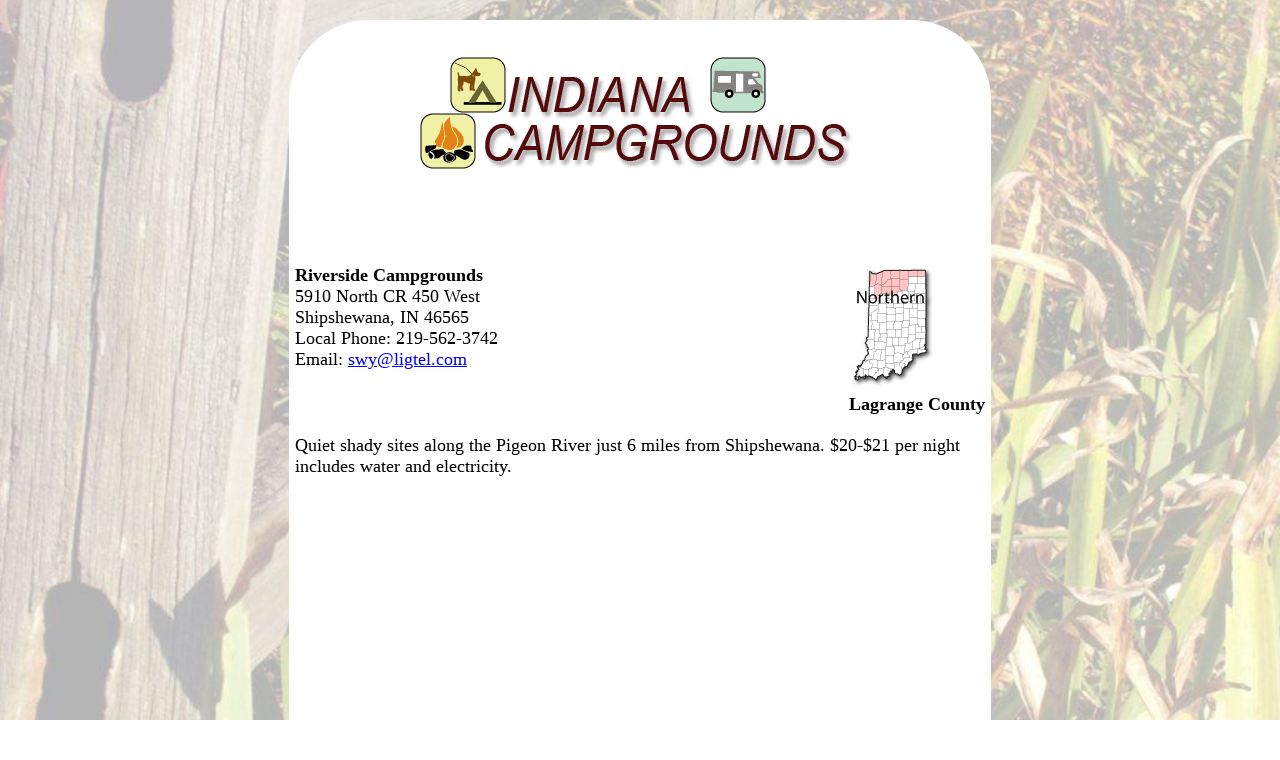

--- FILE ---
content_type: text/html
request_url: https://indianacamper.org/14828.html
body_size: 2251
content:



<!DOCTYPE HTML>
<html>
<head>
<META http-equiv="Content-Type" content="text/html; charset=UTF-8" />

<title>Riverside Campgrounds - Indiana Campgrounds Member located in Shipshewana</title>
   <META Name="Description" Content="Indiana Campgrounds - Riverside Campgrounds, Shipshewana Indiana">
   <META Name="Keywords" Content="Indiana camping, Indiana campgrounds, camping, rv, Indiana rv site, Indiana campsites">


<meta name="viewport" content="width=device-width, initial-scale=1">
<link rel="stylesheet" type="text/css" href="/wavs/style.css" />

<style>
body {background: url('/images/inbg.jpg') repeat center center fixed; background-size: cover;}
</style>

<link rel="icon" href="/favicon.ico" type="image/x-icon">
<link rel="shortcut icon" href="/favicon.ico" type="image/x-icon">

<script type="text/javascript">



function loadDoc() {



}



</script>



<!-- Google tag (gtag.js) -->
<script async src="https://www.googletagmanager.com/gtag/js?id=G-D1W853L81M"></script>
<script>
  window.dataLayer = window.dataLayer || [];
  function gtag(){dataLayer.push(arguments);}
  gtag('js', new Date());
  gtag('config', 'G-D1W853L81M');
</script>

<script async src="https://pagead2.googlesyndication.com/pagead/js/adsbygoogle.js?client=ca-pub-1429500017399462" crossorigin="anonymous"></script>

</head>


<body  BGCOLOR="#4444FF" TEXT="#000000" LINK="#0000ff" VLINK="#ff0000" ALINK="#ff0000" topmargin="0" leftmargin="0" marginheight="0" marginwidth="0"  onload="loadDoc();" >



<div id="content">

<div id="logo"><img title="Indiana Campgrounds, Rv Parks, Camping Sites" src="/images/intitle.gif" width="440" ></div>
<div id="adabovename">
<!-- Campers Above Website Address -->
<ins class="adsbygoogle adabovenameSetting"
     style="display:block"
     data-ad-client="ca-pub-1429500017399462"
     data-ad-slot="3538837485"></ins>
<script>
     (adsbygoogle = window.adsbygoogle || []).push({});
</script>
</div>


<div id="listtop">
<b>Riverside Campgrounds<br></b>
5910 North CR 450 West<br>
Shipshewana, IN&nbsp;46565<br>
Local Phone: 219-562-3742<br>

Email: <a href="/cdn-cgi/l/email-protection#d2a1a5ab92bebbb5a6b7befcb1bdbf"><span class="__cf_email__" data-cfemail="91e2e6e8d1fdf8f6e5f4fdbff2fefc">[email&#160;protected]</span></a><br>

</div>

<div id="listregion">

<a href="ni.html"><img title="Northern" src="/images/ni.gif" width="87" height="124" border=0></a><br>

<b>Lagrange County</b>
</div>

<div class="clear"></div>


<div id="listdesc">
Quiet shady sites along the Pigeon River just 6 miles from Shipshewana. $20-$21 per night includes water and electricity.
</div>

<div id="map">
<iframe style="width:100%; height:300px;border:0;"  frameborder="0"   src="https://www.google.com/maps/embed/v1/place?key=AIzaSyAo0_1LwKpC5nHpM4_4kE0BDp_qlPRo268&q=Riverside Campgrounds,5910 North CR 450 West,Shipshewana,IN" allowfullscreen>></iframe>
</div>


<div id="nearbyparks">
	<div class="psheader">Nearby Parks</div><div class=nearbyparklink><a title="" href="https://stateparks.com/gene_stratton_porter.html" target="nearbyParks">Gene Stratton Porter State Memorial</a></div><div class=nearbyparktext>The Cabin in the ?Wildflower Woods? lies nestled on the            shore of Sylvan Lake, near Rome City, Indiana. It is the            former home of Gene Stratton-Porter, one of Indiana?s...</div>
</div>




<p>



<div id="adaboveurl">
<!-- Campers Above Website Address -->
<ins class="adsbygoogle"
     style="display:block"
     data-ad-client="ca-pub-1429500017399462"
     data-ad-slot="3538837485"
     data-ad-format="auto"
     data-full-width-responsive="true"></ins>
<script data-cfasync="false" src="/cdn-cgi/scripts/5c5dd728/cloudflare-static/email-decode.min.js"></script><script>
     (adsbygoogle = window.adsbygoogle || []).push({});
</script>
</div>


<div id = "currentwp" class="psheader" style="display:none;" >Current Weather Prediction</div>
<div class="psbod" id="weatherPrediction"></div>


<div id="namelink">
<a id="busname" href="http://" target="campground">Riverside Campgrounds</a>
<div id="busvisit">Visit our Web Site</div>
<a id="busurl" href="http://" target="campground"></a>
</div>


<div id="adbelowurl">
<!-- Camping Below Website Address -->
<ins class="adsbygoogle"
     style="display:inline-block;width:468px;height:60px"
     data-ad-client="ca-pub-1429500017399462"
     data-ad-slot="4635464024"></ins>
<script>
     (adsbygoogle = window.adsbygoogle || []).push({});
</script>
</div>



<br><br>

<div id="bottomnav">

<a href="ni.html"><img src="/images/backarrow.gif" border=0 align=middle> Previous Search</a>  
 <a href="search.html"><img src="/images/backarrow.gif" border=0 align=middle> New Search</a>

</div>





<div id="footer">


<a href="index.html" onMouseOver="window.status='Indiana Campgrounds Home Page...'; return true">

<span class="nows">Indiana Campgrounds Home Page</a></span> | 

<a href="regions.html" onMouseOver="window.status='Indiana Regions'; return true"><span class="nows">Indiana Regions</span></a>



<div id="copyright">
copyright IndianaCamper.org&#160;2023
<div id="memberof">member of <a href="https://www.USACamper.com">USACamper.com</a> since 1968</div>
</div>

<div id="updates">
<a href="https://www.usarvc.com/#update">campground update</a>
</div>

</div>



</div>



<script defer src="https://static.cloudflareinsights.com/beacon.min.js/vcd15cbe7772f49c399c6a5babf22c1241717689176015" integrity="sha512-ZpsOmlRQV6y907TI0dKBHq9Md29nnaEIPlkf84rnaERnq6zvWvPUqr2ft8M1aS28oN72PdrCzSjY4U6VaAw1EQ==" data-cf-beacon='{"version":"2024.11.0","token":"fbd57641aa4f4b73a6edd638658e97d2","r":1,"server_timing":{"name":{"cfCacheStatus":true,"cfEdge":true,"cfExtPri":true,"cfL4":true,"cfOrigin":true,"cfSpeedBrain":true},"location_startswith":null}}' crossorigin="anonymous"></script>
</body></html>


--- FILE ---
content_type: text/html; charset=utf-8
request_url: https://www.google.com/recaptcha/api2/aframe
body_size: 268
content:
<!DOCTYPE HTML><html><head><meta http-equiv="content-type" content="text/html; charset=UTF-8"></head><body><script nonce="jwzNP4vhr32SrqGejfP6iQ">/** Anti-fraud and anti-abuse applications only. See google.com/recaptcha */ try{var clients={'sodar':'https://pagead2.googlesyndication.com/pagead/sodar?'};window.addEventListener("message",function(a){try{if(a.source===window.parent){var b=JSON.parse(a.data);var c=clients[b['id']];if(c){var d=document.createElement('img');d.src=c+b['params']+'&rc='+(localStorage.getItem("rc::a")?sessionStorage.getItem("rc::b"):"");window.document.body.appendChild(d);sessionStorage.setItem("rc::e",parseInt(sessionStorage.getItem("rc::e")||0)+1);localStorage.setItem("rc::h",'1768677890355');}}}catch(b){}});window.parent.postMessage("_grecaptcha_ready", "*");}catch(b){}</script></body></html>